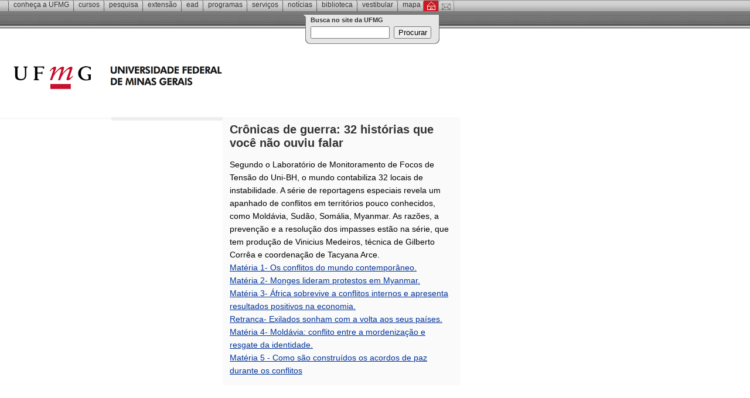

--- FILE ---
content_type: text/html
request_url: https://www.ufmg.br/online/radio/arquivos/007304.shtml
body_size: 6013
content:
<!DOCTYPE HTML PUBLIC "-//W3C//DTD HTML 4.01 Transitional//EN">
<html>
<head>
<title>Rádio UFMG Educativa - Crônicas de guerra: 32 histórias que você não ouviu falar</title>
<meta http-equiv="Content-Type" content="text/html; charset=iso-8859-1">
<meta name="description" content="Rádio UFMG Educativa - Crônicas de guerra: 32 histórias que você não ouviu falar" />
<!--link rel="stylesheet" href="../20100211.css" type="text/css"-->
<link rel="stylesheet" href="../20151001.css" type="text/css">
<link rel="stylesheet" href="/online/menu.css" type="text/css">
<link rel="alternate" type="application/rss+xml" title="RSS" href="https://www.ufmg.br/online/radio/index.rdf">

<!--Inicio Open Graph Protocol-->
<meta name="twitter:card" content="summary">
<meta name="twitter:site" content="@ufmgeducativa">
<meta property="og:title" content="Crônicas de guerra: 32 histórias que você não ouviu falar" />
<meta property="og:type" content="article" />
<meta property="og:url" content="https://www.ufmg.br/online/radio/arquivos/007304.shtml" />
<meta property="og:site_name" content="Rádio UFMG Educativa" />
<meta property="og:description" content="Segundo o Laboratório de Monitoramento de Focos de Tensão do Uni-BH, o mundo contabiliza 32 locais de instabilidade. A série de reportagens especiais revela um apanhado de conflitos em territórios pouco conhecidos, como Moldávia, Sudão, Somália, Myanmar. As razões, a..."/>
<meta property="og:image" content="https://www.ufmg.br/online/radio/arquivos/radio-logo-pequena.jpg" />
<!--Fim Open Graph Protocol-->

<script type="text/JavaScript">
<!--
function MM_openBrWindow(theURL,winName,features) { //v2.0
  window.open(theURL,winName,features);
}
//-->
</script>

<link href="../../css.css?v=2.1" rel="stylesheet" type="text/css" media="screen"/>

</head>

<body id="verde">

<div id="cabecalho">

<h1>
<a id="marca" href="http://www.ufmg.br" class="expande_direita"></a>
<a id="titulo" href="http://www.ufmg.br" class="expande_direita">Universidade Federal de Minas Gerais</a>
</h1>

	<dl id="menu_superior">
	<dt><a href="/conheca">Conhe&ccedil;a a <span>UFMG</span></a></dt>
			<dd>Informa&ccedil;&otilde;es institucionais e estrutura administrativa</dd>
		<dt><a href="http://www.ufmg.br/cursos">Cursos</a></dt>
			<dd>Cursos de Gradua&ccedil;&atilde;o, P&oacute;s-gradua&ccedil;&atilde;o, Extens&atilde;o</dd>
		<dt><a href="/pesquisa">Pesquisa</a></dt>
			<dd>Programas e &oacute;rg&atilde;os vinculados &agrave;s atividades de pesquisa</dd>
		<dt><a href="/extensao">Extens&atilde;o</a></dt>
			<dd>Programas e &oacute;rg&atilde;os vinculados &agrave;s atividades extensionistas</dd>
		<dt><a href="https://www.ufmg.br/ead/">EAD</a></dt>
			<dd>Cursos de ensino &agrave; dist&acirc;ncia</dd>
		<dt><a href="/programas">Programas</a></dt>
			<dd>Programas e projetos especiais coordenados pela Reitoria</dd>
		<dt><a href="/servicos">Servi&ccedil;os</a></dt>
			<dd>Servi&ccedil;os oferecidos ao p&uacute;blico externo e &agrave; comunidade UFMG</dd>
		<dt><a href="/online">Not&iacute;cias</a></dt>
			<dd>Fatos e eventos que ocorrem na UFMG</dd>
		<dt><a href="/biblioteca">Biblioteca</a></dt>
			<dd>Sistema de Bibliotecas da UFMG, consultas, reservas, renova&ccedil;&atilde;o</dd>
		<dt><a href="http://www.ufmg.br/copeve">Vestibular</a></dt>
			<dd>Informa&ccedil;&otilde;es sobre o vestibular </dd>
		<dt><a href="/mapa">Mapa</a></dt>
			<dd>Lista e estrutura de todo o site da UFMG</dd>
		<dt><a href="http://www.ufmg.br" class="inicial ativo">Inicial</a></dt>
			<dd>Atalho para a primeira p&aacute;gina do site</dd>
		<dt><a href="/contato/fale.shtml" class="contato">Contato</a></dt>
			<dd>Fale com o N&uacute;cleo Web, jornalistas e o administrador da rede</dd>
	</dl>
	<div id="busca">
		<form action="https://www.ufmg.br/busca.html" id="cse-search-box">
			<input type="hidden" name="cx" value="011496514098557469916:v5zp64nw6gm" />
			<input type="hidden" name="cof" value="FORID:9" />
			<input type="hidden" name="ie" value="ISO-8859-1" />
			<label for="input_busca">Busca no site da UFMG</label>
			<input type="text" id="input_busca" maxlength="255" name="q" value="" />
			<input type="submit" name="sa" value="Procurar" id="btn" />
		</form>
	</div>
</div>

<div id="noticia" class="noticia">
  
          
    <div id="destaques" class="destaques">
      <h1>Crônicas de guerra: 32 histórias que você não ouviu falar</h1>
      <span class="texto"><p>Segundo o Laboratório de Monitoramento de Focos de Tensão do Uni-BH, o mundo contabiliza 32 locais de instabilidade. A série de reportagens especiais revela um apanhado de conflitos em territórios pouco conhecidos, como Moldávia, Sudão, Somália, Myanmar. As razões, a prevenção e a resolução dos impasses estão na série, que tem produção de Vinicius Medeiros, técnica de Gilberto Corrêa e coordenação de Tacyana Arce.<br />
<a href="http://www.ufmg.br/online/radio/arquivos/anexos/REPORTAGEM ESPECIAL - GUERRA - 1.mp3">Matéria 1- Os  conflitos do mundo contemporâneo.</a><br />
<a href="http://www.ufmg.br/online/radio/arquivos/anexos/REPORTAGEM ESPECIAL - GUERRA - 2.mp3">Matéria 2- Monges lideram protestos em Myanmar.</a><br />
<a href="http://www.ufmg.br/online/radio/arquivos/anexos/REPORTAGEM ESPECIAL - GUERRA - 3.mp3">Matéria 3- África sobrevive a conflitos internos e apresenta resultados positivos na economia.</a><br />
<a href="http://www.ufmg.br/online/radio/arquivos/anexos/REPORTAGEM ESPECIAL RETRANCA 0711.mp3">Retranca- Exilados sonham com a volta aos seus países.</a><br />
<a href="http://www.ufmg.br/online/radio/arquivos/anexos/REPORTAGEM ESPECIAL - GUERRA - 4.mp3">Matéria 4- Moldávia: conflito entre a mordenização e resgate da identidade.</a><br />
<a href="http://www.ufmg.br/online/radio/arquivos/anexos/REPORTAGEM ESPECIAL - GUERRA - 5.mp3">Matéria 5 - Como são construídos os acordos de paz durante os conflitos</a></p></span>
    </div>
  </MTEntry>
</div>

<div id="listagem" class="listagem"> 
  <!--#include virtual="../listagem.html"-->
</div>

<div id="menudiv" class="menudiv"> 
  <!--#include virtual="/online/menu.html"-->
</div>

</body>
</html>

--- FILE ---
content_type: text/css
request_url: https://www.ufmg.br/online/radio/20151001.css
body_size: 5121
content:
h1{font-family:Arial, Helvetica, Verdana, sans-serif;font-weight:700;color:#333;font-size:18px;margin:0}
h2{font-family:Arial, Helvetica, Verdana, sans-serif;font-weight:700;color:#333;font-size:16px;margin:0}
.mini{font-size:9px;font-family:Verdana, Arial, Helvetica, sans-serif}
.negrito{font-weight:700}
.titulo{font-weight:700;color:#333;font-size:18px;font-family:Arial, Helvetica, sans-serif}
.autor{font-size:12px;font-style:italic;color:#666}
.credito{font-size:9px;line-height:11px;font-family:Verdana, Arial, Helvetica, sans-serif}
.cor{color:#565636;font-family:Verdana, Arial, Helvetica, sans-serif;font-size:11px}
a.itemmenu{font-size:11px;text-decoration:none;color:#000;/*font-weight:700;*/font-family:Verdana, Arial, Helvetica, sans-serif}
a:visited{color:#000}
a:active{color:#333}
a.linkpreto{font-size:11px;text-decoration:none;font-family:Verdana, Arial, Helvetica, sans-serif;color:#039}
a.linkdestaque{font-size:18px;text-decoration:none;color:#039;font-weight:700;font-family:Arial, Helvetica, sans-serif}
a.linkmovabletype{font-size:9px;text-decoration:none;color:#000;font-family:Verdana, Arial, Helvetica, sans-serif}
a.linkmovabletype:visited{color:#000;text-decoration:none}
.menudiv{left:0;top:200px;position:absolute;background-color:#fafafa;width:190px;padding-top:4px;}
.listagem{left:190px;top:200px;position:absolute;width:190px;background-color:#eee;padding-top:6px;}
.noticia{width:406px;left:380px;top:200px;position:absolute;background-color:#fafafa}
.foto{font-family:Arial, Helvetica, sans-serif;font-size:10px}
.destaques{margin:10px 12px 12px}
.descricao{font-family:Verdana, Arial, Helvetica, sans-serif;font-size:11px}
.itemradio{background-color:#e0e0e0;padding:8px}
.itembusca{font-family:Verdana, Arial, Helvetica, sans-serif;font-size:11px;padding:8px}
.listageminclude{font-family:Verdana, Arial, Helvetica, sans-serif;font-size:11px;padding:8px}
body{/*background-image:url(/online/arquivos/bg.gif)*/}
.logo{background-color:#FFF;width:100%;height:95px;left:0;top:0;position:absolute}
.vertical{float:left;padding-right:10px;padding-bottom:5px;width:auto;font-size:9px;line-height:11px;font-family:Verdana, Arial, Helvetica, sans-serif}
.horizontal{padding-bottom:5px;font-size:9px;line-height:11px;font-family:Verdana, Arial, Helvetica, sans-serif;margin-right:-16px}
.alinhamentofoto{float:left;margin-bottom:6px;font-size:9px;line-height:11px;font-family:Verdana, Arial, Helvetica, sans-serif}
.noticia .destaques .texto .credito img{margin-left:-16px}
.noticia .destaques .horizontal img{margin-left:-16px;margin-right:-16px}
.noticia .destaques span.horizontal-legenda {font-family:Verdana,Arial,Helvetica,sans-serif;font-size:9px;line-height:11px;margin-right:-16px;padding-bottom:5px}
.noticia .destaques .horizontal-legenda img{margin-right:-16px}
.envieparaumamigo{clear:both}
.envieparaumamigo,.envieparaumamigo input,.envieparaumamigo textarea{font-family:Verdana, Arial, Helvetica, sans-serif;font-size:10px}
.data{font-size:11px;color:#666;font-family:Verdana, Arial, Helvetica, sans-serif;display:block;padding-bottom:20px}
.noticia .destaques p.data{font-size:10px;color:#666;font-family:Verdana, Arial, Helvetica, sans-serif;margin:0}
.noticia .destaques p.data:first-letter{text-transform:uppercase}
td,th,.noticia .destaques p{line-height:160%;font-size:14px;font-family:Verdana, Arial, Helvetica, sans-serif}
.noticia .destaques ol li,.noticia .destaques ul li,.textopequeno{font-size:11px;font-family:Verdana, Arial, Helvetica, sans-serif}
a.itemmenu:hover,a.linkmovabletype:hover{text-decoration:underline}
a.itemmenu:visited,a,a.linkdestaque:visited,.envieparaumamigo a:hover{color:#039}
a:hover,a.linkpreto:visited,a.linkpreto:active,a.linkdestaque:active,.envieparaumamigo a,.envieparaumamigo a:visited{color:#666}
a.linkpreto:hover,a.linkdestaque:hover{text-decoration:underline;color:#039}
.itemvestibular2010,.itemh1n1,.itemndc,.itemimprensa,.itemradio,.itemtvufmg,.itemlibras,.itemweb,.itemmarketing,.itemboletim,.itemclipping,.itemrevistadiversa,.itemexpediente,.itemfotografia,.itemvestibular,.assinatura,.itemcominterna{padding:8px}
td{font-family:Arial, Helvetica, Verdana, sans-serif}
.texto{line-height:160%;font-size:12px}
.textopequeno{font-size:11px;font-family:Verdana, Arial, Helvetica, sans-serif}
.mini{font-size:9px;font-family:Verdana, Arial, Helvetica, sans-serif}
.negrito{font-weight:700}
.titulo{font-weight:700;color:#333;font-size:18px}
.credito{padding:12px;font-size:9px}
a.linkazul{font-size:11px;text-decoration:none;color:#039;font-weight:700;font-family:Verdana, Arial, Helvetica, sans-serif}
a.linkazul:hover{text-decoration:underline}
a:visited{color:#000}
a:active{color:#333}
a.linkpreto{font-size:11px;text-decoration:none;font-family:Verdana, Arial, Helvetica, sans-serif;color:#039}
a.linkdestaque{font-size:18px;text-decoration:none;color:#039;font-weight:700}
.autor { font-size:12px; font-style:italic; color:#666 }
.cor,a.linkazul:visited,a,a.linkdestaque:visited { color:#039 }
a:hover,a.linkpreto:visited,a.linkpreto:active,a.linkdestaque:active { color:#666 }
a.linkpreto:hover,a.linkdestaque:hover { text-decoration:underline; color:#039 }
.sem_borda { border:0;outline:none }
.clear{ clear:both; }

--- FILE ---
content_type: text/css
request_url: https://www.ufmg.br/online/css.css?v=2.1
body_size: 5162
content:
/* Reset * /
html,body,div,span,applet,object,iframe,h1,h2,h3,h4,h5,h6,blockquote,pre,a,abbr,acronym,address,big,cite,code,del,dfn,em,font,img,ins,kbd,q,s,samp,small,strike,strong,sub,sup,tt,var,b,u,i,center,dl,dt,dd,ol,ul,li,fieldset,form,label,legend,table,caption,tbody,tfoot,thead,tr,th,td{border:0;font-size:12px;vertical-align:baseline;background:transparent;margin:0;padding:0}*/
body{
margin: 0;
padding: 0;
background: #fff;
}

ol,ul{list-style:none}
blockquote,q{quotes:none}
blockquote:before,blockquote:after,q:before,q:after{content:none}
:focus{outline:0}
del{text-decoration:line-through}
table{border-collapse:collapse;border-spacing:0}
/* Fim - Reset */

/* Barra do Governo Federal */
div#barra_gov{background-color:#fc0;height:30px;position:absolute;top:0;width:100%;display:none}
	div#barra_gov select{position:absolute;left:454px;top:5px;height:17px;font-size:9px}
	small#me,small#br{position:absolute;background-image:url(images/sprite_1.png);line-height:999px;overflow:hidden}
	small#me{display:block;width:161px;height:19px;top:5px;left:15px}
	small#br{display:block;width:74px;height:19px;background-position:-161px 0;top:5px;left:676px}
/* Fim - Barra do Governo Federal */

/* Cabecalho */

#cabecalho h1 a{display:block;background:transparent url(images/sprite_2.gif) no-repeat 0 -152px;line-height:999px;overflow:hidden;position:absolute;height:110px;left:2px; top:80px}
	#cabecalho h1 a.expande_direita{width:460px; left: 20px;}
	#cabecalho h1 a.expande_topo{width:152px}


#cabecalho h1 #marca{width: 150px; display:block;background:transparent url(images/sprite_2.gif) no-repeat 0 -152px;line-height:999px;overflow:hidden;position:absolute;height:110px;left:15px/*30px*/;/*top:110px*/top:80px}

#cabecalho h1 #titulo{width: 320px; display:block;background:transparent url(images/sprite_2.gif) no-repeat -150px -152px;line-height:999px;overflow:hidden;position:absolute;height:110px;left:155px/*30px*/;/*top:110px*/top:80px}

#cabecalho dl{height:49px;background-image:url(images/sprite_1.png);background-repeat:repeat-x;padding-left:15px}/*padding-left:50px - Modificado para acrescentar EAD no menu superior*/
	/* Cores possiveis do bg dos menus */
	body#verde #cabecalho dl{background-position:0 -19px}
	body#amarelo #cabecalho dl{background-position:0 -68px}
	body#azul #cabecalho dl{background-position:0 -117px}
	body#laranja #cabecalho dl{background-position:0 -166px}
	body#marrom #cabecalho dl{background-position:0 -215px}
	body#vermelho #cabecalho dl{background-position:0 -264px}
	body#verde_claro #cabecalho dl{background-position:0 -313px}
#cabecalho dl dt{text-transform:lowercase;display:block;float:left;background:url(images/sprite_2.gif) no-repeat 0 0;margin:1px 0 0 -4px}
	#cabecalho dl dt span{text-transform:none;font-size:12px}
	#cabecalho dl dt a{display:block;float:left;height:18px;font:12px Tahoma,sans-serif;color:#333;text-decoration:none;line-height:125%;padding:0 8px 0 12px}
	#cabecalho dl dt a.inicial,#cabecalho dl dt a.contato,#cabecalho dl dt a:hover.inicial,#cabecalho dl dt a:hover.contato{background-image:url(images/sprite_2.gif);width:27px;height:18px;line-height:999px;overflow:hidden;padding:0}
	#cabecalho dl dt a.inicial{background-position:-54px -38px}
	#cabecalho dl dt a:hover.inicial,#cabecalho dl dt a.inicial.ativo{background-position:-81px -38px}
	#cabecalho dl dt a.contato{background-position:0 -38px;margin-left:3px}
	#cabecalho dl dt a:hover.contato,#cabecalho dl dt a.contato.ativo{background-position:-27px -38px}
	#cabecalho dl dt a:hover,#cabecalho dl dt a.ativo{background:transparent url(images/sprite_2.gif) no-repeat 0 -19px;color:#fff}
#cabecalho dl dd{display:none}
	#cabecalho dl dt:hover + dd{display:block;width:440px;position:absolute;top:53px;left:50px;color:#fff;font:12px Tahoma,sans-serif;text-align:right}
#busca{width:235px;height:50px;background:transparent url(images/sprite_2.gif) no-repeat 0 -57px;position:relative;top:-40px;left:515px}
	#busca label{font:bold 11px Verdana,Helvetica,Arial,sans serif;color:#333;display:block;padding:3px 0 5px 15px}
	#busca input#input_busca{width:135px;margin:0 3px 0 15px}
	#busca input#btn{width:64px}
#links_idioma{position:absolute;/*top:82px;*/top:52px;left:315px}
	#links_idioma li{display:block;float:left}
	#links_idioma li a,#links_idioma li a:visited{border-left:1px solid #111;font:12px Verdana,Helvetica,Arial,sans serif;color:#111;text-decoration:none;padding:0 7px}
	#links_idioma li a.primeiro{border-left:none}
	#links_idioma li a:hover,#links_idioma li a.ativo{color:red}
/* Fim - Cabecalho */

/* Estrutura das divs do conteudo */
#conteudo{left:0;position:absolute;/*top:247px*/top:217px;width:750px}
	#conteudo_esquerda,#conteudo_centro,#conteudo_direita,#banners{float:left}
		#conteudo_esquerda{width:145px;margin-right:40px}
		#conteudo_centro{width:395px;margin-right:40px}
		#conteudo_centro.busca{width:710px;margin:0 0 0 35px}
		#conteudo_direita,#banners{width:130px}
		#conteudo_centro.maior{width:565px;margin:-100px 0 0 0}
/* Fim - Estrutura das divs do conteudo */


.noticia h1 {
font-weight: 700;
color: #333;
font-size: 20px;
font-family: Arial, Helvetica, sans-serif;
}
audio {width: 380px;}
